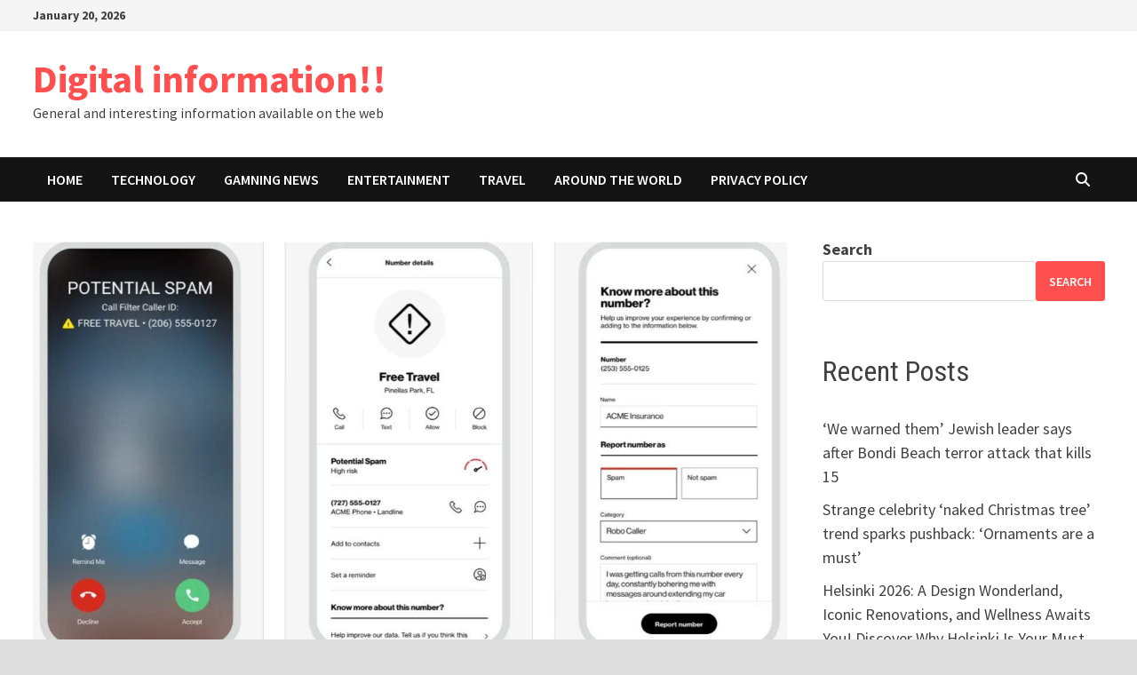

--- FILE ---
content_type: text/html; charset=UTF-8
request_url: https://digitalinformation.info/how-to-get-rid-of-robocalls-with-apps-and-data-removal-services/
body_size: 64693
content:
<!doctype html>
<html lang="en-US">
<head>
	<meta charset="UTF-8">
	<meta name="viewport" content="width=device-width, initial-scale=1">
	<link rel="profile" href="https://gmpg.org/xfn/11">

	<title>How to get rid of robocalls with apps and data removal services &#8211; Digital information!!</title>
<meta name='robots' content='max-image-preview:large' />

		<!-- Meta Tag Manager -->
		<meta name="title" content="Digital information!!" />
		<meta name="description" content="General and interesting information available on the web" />
		<meta name="keywords" content="news,digital,info,information,highlight,important,daliy,worldwide,internet" />
		<meta name="robots" content="index,follow" />
		<meta http-equiv="Content-Type" content="text/html; charset=utf-8" />
		<meta name="language" content="English" />
		<meta name="robots" content="noindex, nofollow" />
		<!-- / Meta Tag Manager -->
<link rel='dns-prefetch' href='//fonts.googleapis.com' />
<link rel='dns-prefetch' href='//www.googletagmanager.com' />
<link rel='dns-prefetch' href='//pagead2.googlesyndication.com' />
<link rel="alternate" type="application/rss+xml" title="Digital information!! &raquo; Feed" href="https://digitalinformation.info/feed/" />
<link rel="alternate" type="application/rss+xml" title="Digital information!! &raquo; Comments Feed" href="https://digitalinformation.info/comments/feed/" />
<link rel="alternate" type="application/rss+xml" title="Digital information!! &raquo; How to get rid of robocalls with apps and data removal services Comments Feed" href="https://digitalinformation.info/how-to-get-rid-of-robocalls-with-apps-and-data-removal-services/feed/" />
<link rel="alternate" title="oEmbed (JSON)" type="application/json+oembed" href="https://digitalinformation.info/wp-json/oembed/1.0/embed?url=https%3A%2F%2Fdigitalinformation.info%2Fhow-to-get-rid-of-robocalls-with-apps-and-data-removal-services%2F" />
<link rel="alternate" title="oEmbed (XML)" type="text/xml+oembed" href="https://digitalinformation.info/wp-json/oembed/1.0/embed?url=https%3A%2F%2Fdigitalinformation.info%2Fhow-to-get-rid-of-robocalls-with-apps-and-data-removal-services%2F&#038;format=xml" />
<style id='wp-img-auto-sizes-contain-inline-css' type='text/css'>
img:is([sizes=auto i],[sizes^="auto," i]){contain-intrinsic-size:3000px 1500px}
/*# sourceURL=wp-img-auto-sizes-contain-inline-css */
</style>
<style id='wp-emoji-styles-inline-css' type='text/css'>

	img.wp-smiley, img.emoji {
		display: inline !important;
		border: none !important;
		box-shadow: none !important;
		height: 1em !important;
		width: 1em !important;
		margin: 0 0.07em !important;
		vertical-align: -0.1em !important;
		background: none !important;
		padding: 0 !important;
	}
/*# sourceURL=wp-emoji-styles-inline-css */
</style>
<style id='wp-block-library-inline-css' type='text/css'>
:root{--wp-block-synced-color:#7a00df;--wp-block-synced-color--rgb:122,0,223;--wp-bound-block-color:var(--wp-block-synced-color);--wp-editor-canvas-background:#ddd;--wp-admin-theme-color:#007cba;--wp-admin-theme-color--rgb:0,124,186;--wp-admin-theme-color-darker-10:#006ba1;--wp-admin-theme-color-darker-10--rgb:0,107,160.5;--wp-admin-theme-color-darker-20:#005a87;--wp-admin-theme-color-darker-20--rgb:0,90,135;--wp-admin-border-width-focus:2px}@media (min-resolution:192dpi){:root{--wp-admin-border-width-focus:1.5px}}.wp-element-button{cursor:pointer}:root .has-very-light-gray-background-color{background-color:#eee}:root .has-very-dark-gray-background-color{background-color:#313131}:root .has-very-light-gray-color{color:#eee}:root .has-very-dark-gray-color{color:#313131}:root .has-vivid-green-cyan-to-vivid-cyan-blue-gradient-background{background:linear-gradient(135deg,#00d084,#0693e3)}:root .has-purple-crush-gradient-background{background:linear-gradient(135deg,#34e2e4,#4721fb 50%,#ab1dfe)}:root .has-hazy-dawn-gradient-background{background:linear-gradient(135deg,#faaca8,#dad0ec)}:root .has-subdued-olive-gradient-background{background:linear-gradient(135deg,#fafae1,#67a671)}:root .has-atomic-cream-gradient-background{background:linear-gradient(135deg,#fdd79a,#004a59)}:root .has-nightshade-gradient-background{background:linear-gradient(135deg,#330968,#31cdcf)}:root .has-midnight-gradient-background{background:linear-gradient(135deg,#020381,#2874fc)}:root{--wp--preset--font-size--normal:16px;--wp--preset--font-size--huge:42px}.has-regular-font-size{font-size:1em}.has-larger-font-size{font-size:2.625em}.has-normal-font-size{font-size:var(--wp--preset--font-size--normal)}.has-huge-font-size{font-size:var(--wp--preset--font-size--huge)}.has-text-align-center{text-align:center}.has-text-align-left{text-align:left}.has-text-align-right{text-align:right}.has-fit-text{white-space:nowrap!important}#end-resizable-editor-section{display:none}.aligncenter{clear:both}.items-justified-left{justify-content:flex-start}.items-justified-center{justify-content:center}.items-justified-right{justify-content:flex-end}.items-justified-space-between{justify-content:space-between}.screen-reader-text{border:0;clip-path:inset(50%);height:1px;margin:-1px;overflow:hidden;padding:0;position:absolute;width:1px;word-wrap:normal!important}.screen-reader-text:focus{background-color:#ddd;clip-path:none;color:#444;display:block;font-size:1em;height:auto;left:5px;line-height:normal;padding:15px 23px 14px;text-decoration:none;top:5px;width:auto;z-index:100000}html :where(.has-border-color){border-style:solid}html :where([style*=border-top-color]){border-top-style:solid}html :where([style*=border-right-color]){border-right-style:solid}html :where([style*=border-bottom-color]){border-bottom-style:solid}html :where([style*=border-left-color]){border-left-style:solid}html :where([style*=border-width]){border-style:solid}html :where([style*=border-top-width]){border-top-style:solid}html :where([style*=border-right-width]){border-right-style:solid}html :where([style*=border-bottom-width]){border-bottom-style:solid}html :where([style*=border-left-width]){border-left-style:solid}html :where(img[class*=wp-image-]){height:auto;max-width:100%}:where(figure){margin:0 0 1em}html :where(.is-position-sticky){--wp-admin--admin-bar--position-offset:var(--wp-admin--admin-bar--height,0px)}@media screen and (max-width:600px){html :where(.is-position-sticky){--wp-admin--admin-bar--position-offset:0px}}

/*# sourceURL=wp-block-library-inline-css */
</style><style id='wp-block-archives-inline-css' type='text/css'>
.wp-block-archives{box-sizing:border-box}.wp-block-archives-dropdown label{display:block}
/*# sourceURL=https://digitalinformation.info/wp-includes/blocks/archives/style.min.css */
</style>
<style id='wp-block-categories-inline-css' type='text/css'>
.wp-block-categories{box-sizing:border-box}.wp-block-categories.alignleft{margin-right:2em}.wp-block-categories.alignright{margin-left:2em}.wp-block-categories.wp-block-categories-dropdown.aligncenter{text-align:center}.wp-block-categories .wp-block-categories__label{display:block;width:100%}
/*# sourceURL=https://digitalinformation.info/wp-includes/blocks/categories/style.min.css */
</style>
<style id='wp-block-heading-inline-css' type='text/css'>
h1:where(.wp-block-heading).has-background,h2:where(.wp-block-heading).has-background,h3:where(.wp-block-heading).has-background,h4:where(.wp-block-heading).has-background,h5:where(.wp-block-heading).has-background,h6:where(.wp-block-heading).has-background{padding:1.25em 2.375em}h1.has-text-align-left[style*=writing-mode]:where([style*=vertical-lr]),h1.has-text-align-right[style*=writing-mode]:where([style*=vertical-rl]),h2.has-text-align-left[style*=writing-mode]:where([style*=vertical-lr]),h2.has-text-align-right[style*=writing-mode]:where([style*=vertical-rl]),h3.has-text-align-left[style*=writing-mode]:where([style*=vertical-lr]),h3.has-text-align-right[style*=writing-mode]:where([style*=vertical-rl]),h4.has-text-align-left[style*=writing-mode]:where([style*=vertical-lr]),h4.has-text-align-right[style*=writing-mode]:where([style*=vertical-rl]),h5.has-text-align-left[style*=writing-mode]:where([style*=vertical-lr]),h5.has-text-align-right[style*=writing-mode]:where([style*=vertical-rl]),h6.has-text-align-left[style*=writing-mode]:where([style*=vertical-lr]),h6.has-text-align-right[style*=writing-mode]:where([style*=vertical-rl]){rotate:180deg}
/*# sourceURL=https://digitalinformation.info/wp-includes/blocks/heading/style.min.css */
</style>
<style id='wp-block-latest-comments-inline-css' type='text/css'>
ol.wp-block-latest-comments{box-sizing:border-box;margin-left:0}:where(.wp-block-latest-comments:not([style*=line-height] .wp-block-latest-comments__comment)){line-height:1.1}:where(.wp-block-latest-comments:not([style*=line-height] .wp-block-latest-comments__comment-excerpt p)){line-height:1.8}.has-dates :where(.wp-block-latest-comments:not([style*=line-height])),.has-excerpts :where(.wp-block-latest-comments:not([style*=line-height])){line-height:1.5}.wp-block-latest-comments .wp-block-latest-comments{padding-left:0}.wp-block-latest-comments__comment{list-style:none;margin-bottom:1em}.has-avatars .wp-block-latest-comments__comment{list-style:none;min-height:2.25em}.has-avatars .wp-block-latest-comments__comment .wp-block-latest-comments__comment-excerpt,.has-avatars .wp-block-latest-comments__comment .wp-block-latest-comments__comment-meta{margin-left:3.25em}.wp-block-latest-comments__comment-excerpt p{font-size:.875em;margin:.36em 0 1.4em}.wp-block-latest-comments__comment-date{display:block;font-size:.75em}.wp-block-latest-comments .avatar,.wp-block-latest-comments__comment-avatar{border-radius:1.5em;display:block;float:left;height:2.5em;margin-right:.75em;width:2.5em}.wp-block-latest-comments[class*=-font-size] a,.wp-block-latest-comments[style*=font-size] a{font-size:inherit}
/*# sourceURL=https://digitalinformation.info/wp-includes/blocks/latest-comments/style.min.css */
</style>
<style id='wp-block-latest-posts-inline-css' type='text/css'>
.wp-block-latest-posts{box-sizing:border-box}.wp-block-latest-posts.alignleft{margin-right:2em}.wp-block-latest-posts.alignright{margin-left:2em}.wp-block-latest-posts.wp-block-latest-posts__list{list-style:none}.wp-block-latest-posts.wp-block-latest-posts__list li{clear:both;overflow-wrap:break-word}.wp-block-latest-posts.is-grid{display:flex;flex-wrap:wrap}.wp-block-latest-posts.is-grid li{margin:0 1.25em 1.25em 0;width:100%}@media (min-width:600px){.wp-block-latest-posts.columns-2 li{width:calc(50% - .625em)}.wp-block-latest-posts.columns-2 li:nth-child(2n){margin-right:0}.wp-block-latest-posts.columns-3 li{width:calc(33.33333% - .83333em)}.wp-block-latest-posts.columns-3 li:nth-child(3n){margin-right:0}.wp-block-latest-posts.columns-4 li{width:calc(25% - .9375em)}.wp-block-latest-posts.columns-4 li:nth-child(4n){margin-right:0}.wp-block-latest-posts.columns-5 li{width:calc(20% - 1em)}.wp-block-latest-posts.columns-5 li:nth-child(5n){margin-right:0}.wp-block-latest-posts.columns-6 li{width:calc(16.66667% - 1.04167em)}.wp-block-latest-posts.columns-6 li:nth-child(6n){margin-right:0}}:root :where(.wp-block-latest-posts.is-grid){padding:0}:root :where(.wp-block-latest-posts.wp-block-latest-posts__list){padding-left:0}.wp-block-latest-posts__post-author,.wp-block-latest-posts__post-date{display:block;font-size:.8125em}.wp-block-latest-posts__post-excerpt,.wp-block-latest-posts__post-full-content{margin-bottom:1em;margin-top:.5em}.wp-block-latest-posts__featured-image a{display:inline-block}.wp-block-latest-posts__featured-image img{height:auto;max-width:100%;width:auto}.wp-block-latest-posts__featured-image.alignleft{float:left;margin-right:1em}.wp-block-latest-posts__featured-image.alignright{float:right;margin-left:1em}.wp-block-latest-posts__featured-image.aligncenter{margin-bottom:1em;text-align:center}
/*# sourceURL=https://digitalinformation.info/wp-includes/blocks/latest-posts/style.min.css */
</style>
<style id='wp-block-search-inline-css' type='text/css'>
.wp-block-search__button{margin-left:10px;word-break:normal}.wp-block-search__button.has-icon{line-height:0}.wp-block-search__button svg{height:1.25em;min-height:24px;min-width:24px;width:1.25em;fill:currentColor;vertical-align:text-bottom}:where(.wp-block-search__button){border:1px solid #ccc;padding:6px 10px}.wp-block-search__inside-wrapper{display:flex;flex:auto;flex-wrap:nowrap;max-width:100%}.wp-block-search__label{width:100%}.wp-block-search.wp-block-search__button-only .wp-block-search__button{box-sizing:border-box;display:flex;flex-shrink:0;justify-content:center;margin-left:0;max-width:100%}.wp-block-search.wp-block-search__button-only .wp-block-search__inside-wrapper{min-width:0!important;transition-property:width}.wp-block-search.wp-block-search__button-only .wp-block-search__input{flex-basis:100%;transition-duration:.3s}.wp-block-search.wp-block-search__button-only.wp-block-search__searchfield-hidden,.wp-block-search.wp-block-search__button-only.wp-block-search__searchfield-hidden .wp-block-search__inside-wrapper{overflow:hidden}.wp-block-search.wp-block-search__button-only.wp-block-search__searchfield-hidden .wp-block-search__input{border-left-width:0!important;border-right-width:0!important;flex-basis:0;flex-grow:0;margin:0;min-width:0!important;padding-left:0!important;padding-right:0!important;width:0!important}:where(.wp-block-search__input){appearance:none;border:1px solid #949494;flex-grow:1;font-family:inherit;font-size:inherit;font-style:inherit;font-weight:inherit;letter-spacing:inherit;line-height:inherit;margin-left:0;margin-right:0;min-width:3rem;padding:8px;text-decoration:unset!important;text-transform:inherit}:where(.wp-block-search__button-inside .wp-block-search__inside-wrapper){background-color:#fff;border:1px solid #949494;box-sizing:border-box;padding:4px}:where(.wp-block-search__button-inside .wp-block-search__inside-wrapper) .wp-block-search__input{border:none;border-radius:0;padding:0 4px}:where(.wp-block-search__button-inside .wp-block-search__inside-wrapper) .wp-block-search__input:focus{outline:none}:where(.wp-block-search__button-inside .wp-block-search__inside-wrapper) :where(.wp-block-search__button){padding:4px 8px}.wp-block-search.aligncenter .wp-block-search__inside-wrapper{margin:auto}.wp-block[data-align=right] .wp-block-search.wp-block-search__button-only .wp-block-search__inside-wrapper{float:right}
/*# sourceURL=https://digitalinformation.info/wp-includes/blocks/search/style.min.css */
</style>
<style id='wp-block-search-theme-inline-css' type='text/css'>
.wp-block-search .wp-block-search__label{font-weight:700}.wp-block-search__button{border:1px solid #ccc;padding:.375em .625em}
/*# sourceURL=https://digitalinformation.info/wp-includes/blocks/search/theme.min.css */
</style>
<style id='wp-block-group-inline-css' type='text/css'>
.wp-block-group{box-sizing:border-box}:where(.wp-block-group.wp-block-group-is-layout-constrained){position:relative}
/*# sourceURL=https://digitalinformation.info/wp-includes/blocks/group/style.min.css */
</style>
<style id='wp-block-group-theme-inline-css' type='text/css'>
:where(.wp-block-group.has-background){padding:1.25em 2.375em}
/*# sourceURL=https://digitalinformation.info/wp-includes/blocks/group/theme.min.css */
</style>
<style id='global-styles-inline-css' type='text/css'>
:root{--wp--preset--aspect-ratio--square: 1;--wp--preset--aspect-ratio--4-3: 4/3;--wp--preset--aspect-ratio--3-4: 3/4;--wp--preset--aspect-ratio--3-2: 3/2;--wp--preset--aspect-ratio--2-3: 2/3;--wp--preset--aspect-ratio--16-9: 16/9;--wp--preset--aspect-ratio--9-16: 9/16;--wp--preset--color--black: #000000;--wp--preset--color--cyan-bluish-gray: #abb8c3;--wp--preset--color--white: #ffffff;--wp--preset--color--pale-pink: #f78da7;--wp--preset--color--vivid-red: #cf2e2e;--wp--preset--color--luminous-vivid-orange: #ff6900;--wp--preset--color--luminous-vivid-amber: #fcb900;--wp--preset--color--light-green-cyan: #7bdcb5;--wp--preset--color--vivid-green-cyan: #00d084;--wp--preset--color--pale-cyan-blue: #8ed1fc;--wp--preset--color--vivid-cyan-blue: #0693e3;--wp--preset--color--vivid-purple: #9b51e0;--wp--preset--gradient--vivid-cyan-blue-to-vivid-purple: linear-gradient(135deg,rgb(6,147,227) 0%,rgb(155,81,224) 100%);--wp--preset--gradient--light-green-cyan-to-vivid-green-cyan: linear-gradient(135deg,rgb(122,220,180) 0%,rgb(0,208,130) 100%);--wp--preset--gradient--luminous-vivid-amber-to-luminous-vivid-orange: linear-gradient(135deg,rgb(252,185,0) 0%,rgb(255,105,0) 100%);--wp--preset--gradient--luminous-vivid-orange-to-vivid-red: linear-gradient(135deg,rgb(255,105,0) 0%,rgb(207,46,46) 100%);--wp--preset--gradient--very-light-gray-to-cyan-bluish-gray: linear-gradient(135deg,rgb(238,238,238) 0%,rgb(169,184,195) 100%);--wp--preset--gradient--cool-to-warm-spectrum: linear-gradient(135deg,rgb(74,234,220) 0%,rgb(151,120,209) 20%,rgb(207,42,186) 40%,rgb(238,44,130) 60%,rgb(251,105,98) 80%,rgb(254,248,76) 100%);--wp--preset--gradient--blush-light-purple: linear-gradient(135deg,rgb(255,206,236) 0%,rgb(152,150,240) 100%);--wp--preset--gradient--blush-bordeaux: linear-gradient(135deg,rgb(254,205,165) 0%,rgb(254,45,45) 50%,rgb(107,0,62) 100%);--wp--preset--gradient--luminous-dusk: linear-gradient(135deg,rgb(255,203,112) 0%,rgb(199,81,192) 50%,rgb(65,88,208) 100%);--wp--preset--gradient--pale-ocean: linear-gradient(135deg,rgb(255,245,203) 0%,rgb(182,227,212) 50%,rgb(51,167,181) 100%);--wp--preset--gradient--electric-grass: linear-gradient(135deg,rgb(202,248,128) 0%,rgb(113,206,126) 100%);--wp--preset--gradient--midnight: linear-gradient(135deg,rgb(2,3,129) 0%,rgb(40,116,252) 100%);--wp--preset--font-size--small: 13px;--wp--preset--font-size--medium: 20px;--wp--preset--font-size--large: 36px;--wp--preset--font-size--x-large: 42px;--wp--preset--spacing--20: 0.44rem;--wp--preset--spacing--30: 0.67rem;--wp--preset--spacing--40: 1rem;--wp--preset--spacing--50: 1.5rem;--wp--preset--spacing--60: 2.25rem;--wp--preset--spacing--70: 3.38rem;--wp--preset--spacing--80: 5.06rem;--wp--preset--shadow--natural: 6px 6px 9px rgba(0, 0, 0, 0.2);--wp--preset--shadow--deep: 12px 12px 50px rgba(0, 0, 0, 0.4);--wp--preset--shadow--sharp: 6px 6px 0px rgba(0, 0, 0, 0.2);--wp--preset--shadow--outlined: 6px 6px 0px -3px rgb(255, 255, 255), 6px 6px rgb(0, 0, 0);--wp--preset--shadow--crisp: 6px 6px 0px rgb(0, 0, 0);}:where(.is-layout-flex){gap: 0.5em;}:where(.is-layout-grid){gap: 0.5em;}body .is-layout-flex{display: flex;}.is-layout-flex{flex-wrap: wrap;align-items: center;}.is-layout-flex > :is(*, div){margin: 0;}body .is-layout-grid{display: grid;}.is-layout-grid > :is(*, div){margin: 0;}:where(.wp-block-columns.is-layout-flex){gap: 2em;}:where(.wp-block-columns.is-layout-grid){gap: 2em;}:where(.wp-block-post-template.is-layout-flex){gap: 1.25em;}:where(.wp-block-post-template.is-layout-grid){gap: 1.25em;}.has-black-color{color: var(--wp--preset--color--black) !important;}.has-cyan-bluish-gray-color{color: var(--wp--preset--color--cyan-bluish-gray) !important;}.has-white-color{color: var(--wp--preset--color--white) !important;}.has-pale-pink-color{color: var(--wp--preset--color--pale-pink) !important;}.has-vivid-red-color{color: var(--wp--preset--color--vivid-red) !important;}.has-luminous-vivid-orange-color{color: var(--wp--preset--color--luminous-vivid-orange) !important;}.has-luminous-vivid-amber-color{color: var(--wp--preset--color--luminous-vivid-amber) !important;}.has-light-green-cyan-color{color: var(--wp--preset--color--light-green-cyan) !important;}.has-vivid-green-cyan-color{color: var(--wp--preset--color--vivid-green-cyan) !important;}.has-pale-cyan-blue-color{color: var(--wp--preset--color--pale-cyan-blue) !important;}.has-vivid-cyan-blue-color{color: var(--wp--preset--color--vivid-cyan-blue) !important;}.has-vivid-purple-color{color: var(--wp--preset--color--vivid-purple) !important;}.has-black-background-color{background-color: var(--wp--preset--color--black) !important;}.has-cyan-bluish-gray-background-color{background-color: var(--wp--preset--color--cyan-bluish-gray) !important;}.has-white-background-color{background-color: var(--wp--preset--color--white) !important;}.has-pale-pink-background-color{background-color: var(--wp--preset--color--pale-pink) !important;}.has-vivid-red-background-color{background-color: var(--wp--preset--color--vivid-red) !important;}.has-luminous-vivid-orange-background-color{background-color: var(--wp--preset--color--luminous-vivid-orange) !important;}.has-luminous-vivid-amber-background-color{background-color: var(--wp--preset--color--luminous-vivid-amber) !important;}.has-light-green-cyan-background-color{background-color: var(--wp--preset--color--light-green-cyan) !important;}.has-vivid-green-cyan-background-color{background-color: var(--wp--preset--color--vivid-green-cyan) !important;}.has-pale-cyan-blue-background-color{background-color: var(--wp--preset--color--pale-cyan-blue) !important;}.has-vivid-cyan-blue-background-color{background-color: var(--wp--preset--color--vivid-cyan-blue) !important;}.has-vivid-purple-background-color{background-color: var(--wp--preset--color--vivid-purple) !important;}.has-black-border-color{border-color: var(--wp--preset--color--black) !important;}.has-cyan-bluish-gray-border-color{border-color: var(--wp--preset--color--cyan-bluish-gray) !important;}.has-white-border-color{border-color: var(--wp--preset--color--white) !important;}.has-pale-pink-border-color{border-color: var(--wp--preset--color--pale-pink) !important;}.has-vivid-red-border-color{border-color: var(--wp--preset--color--vivid-red) !important;}.has-luminous-vivid-orange-border-color{border-color: var(--wp--preset--color--luminous-vivid-orange) !important;}.has-luminous-vivid-amber-border-color{border-color: var(--wp--preset--color--luminous-vivid-amber) !important;}.has-light-green-cyan-border-color{border-color: var(--wp--preset--color--light-green-cyan) !important;}.has-vivid-green-cyan-border-color{border-color: var(--wp--preset--color--vivid-green-cyan) !important;}.has-pale-cyan-blue-border-color{border-color: var(--wp--preset--color--pale-cyan-blue) !important;}.has-vivid-cyan-blue-border-color{border-color: var(--wp--preset--color--vivid-cyan-blue) !important;}.has-vivid-purple-border-color{border-color: var(--wp--preset--color--vivid-purple) !important;}.has-vivid-cyan-blue-to-vivid-purple-gradient-background{background: var(--wp--preset--gradient--vivid-cyan-blue-to-vivid-purple) !important;}.has-light-green-cyan-to-vivid-green-cyan-gradient-background{background: var(--wp--preset--gradient--light-green-cyan-to-vivid-green-cyan) !important;}.has-luminous-vivid-amber-to-luminous-vivid-orange-gradient-background{background: var(--wp--preset--gradient--luminous-vivid-amber-to-luminous-vivid-orange) !important;}.has-luminous-vivid-orange-to-vivid-red-gradient-background{background: var(--wp--preset--gradient--luminous-vivid-orange-to-vivid-red) !important;}.has-very-light-gray-to-cyan-bluish-gray-gradient-background{background: var(--wp--preset--gradient--very-light-gray-to-cyan-bluish-gray) !important;}.has-cool-to-warm-spectrum-gradient-background{background: var(--wp--preset--gradient--cool-to-warm-spectrum) !important;}.has-blush-light-purple-gradient-background{background: var(--wp--preset--gradient--blush-light-purple) !important;}.has-blush-bordeaux-gradient-background{background: var(--wp--preset--gradient--blush-bordeaux) !important;}.has-luminous-dusk-gradient-background{background: var(--wp--preset--gradient--luminous-dusk) !important;}.has-pale-ocean-gradient-background{background: var(--wp--preset--gradient--pale-ocean) !important;}.has-electric-grass-gradient-background{background: var(--wp--preset--gradient--electric-grass) !important;}.has-midnight-gradient-background{background: var(--wp--preset--gradient--midnight) !important;}.has-small-font-size{font-size: var(--wp--preset--font-size--small) !important;}.has-medium-font-size{font-size: var(--wp--preset--font-size--medium) !important;}.has-large-font-size{font-size: var(--wp--preset--font-size--large) !important;}.has-x-large-font-size{font-size: var(--wp--preset--font-size--x-large) !important;}
/*# sourceURL=global-styles-inline-css */
</style>

<style id='classic-theme-styles-inline-css' type='text/css'>
/*! This file is auto-generated */
.wp-block-button__link{color:#fff;background-color:#32373c;border-radius:9999px;box-shadow:none;text-decoration:none;padding:calc(.667em + 2px) calc(1.333em + 2px);font-size:1.125em}.wp-block-file__button{background:#32373c;color:#fff;text-decoration:none}
/*# sourceURL=/wp-includes/css/classic-themes.min.css */
</style>
<link rel='stylesheet' id='stssm-css' href='https://digitalinformation.info/wp-content/plugins/share-social-media/assets/css/stssm.min.css?ver=1.7.3' type='text/css' media='all' />
<link rel='stylesheet' id='font-awesome-css' href='https://digitalinformation.info/wp-content/themes/bam/assets/fonts/css/all.min.css?ver=6.7.2' type='text/css' media='all' />
<link rel='stylesheet' id='bam-style-css' href='https://digitalinformation.info/wp-content/themes/bam/style.css?ver=1.3.5' type='text/css' media='all' />
<link rel='stylesheet' id='bam-google-fonts-css' href='https://fonts.googleapis.com/css?family=Source+Sans+Pro%3A100%2C200%2C300%2C400%2C500%2C600%2C700%2C800%2C900%2C100i%2C200i%2C300i%2C400i%2C500i%2C600i%2C700i%2C800i%2C900i|Roboto+Condensed%3A100%2C200%2C300%2C400%2C500%2C600%2C700%2C800%2C900%2C100i%2C200i%2C300i%2C400i%2C500i%2C600i%2C700i%2C800i%2C900i%26subset%3Dlatin' type='text/css' media='all' />
<link rel="https://api.w.org/" href="https://digitalinformation.info/wp-json/" /><link rel="alternate" title="JSON" type="application/json" href="https://digitalinformation.info/wp-json/wp/v2/posts/24983" /><link rel="EditURI" type="application/rsd+xml" title="RSD" href="https://digitalinformation.info/xmlrpc.php?rsd" />
<meta name="generator" content="WordPress 6.9" />
<link rel="canonical" href="https://digitalinformation.info/how-to-get-rid-of-robocalls-with-apps-and-data-removal-services/" />
<link rel='shortlink' href='https://digitalinformation.info/?p=24983' />
<style type="text/css">
.feedzy-rss-link-icon:after {
	content: url("https://digitalinformation.info/wp-content/plugins/feedzy-rss-feeds/img/external-link.png");
	margin-left: 3px;
}
</style>
		<meta name="generator" content="Site Kit by Google 1.167.0" /><script async src="https://pagead2.googlesyndication.com/pagead/js/adsbygoogle.js?client=ca-pub-6922783166856756"
     crossorigin="anonymous"></script><link rel="pingback" href="https://digitalinformation.info/xmlrpc.php">
<!-- Google AdSense meta tags added by Site Kit -->
<meta name="google-adsense-platform-account" content="ca-host-pub-2644536267352236">
<meta name="google-adsense-platform-domain" content="sitekit.withgoogle.com">
<!-- End Google AdSense meta tags added by Site Kit -->

<!-- Google AdSense snippet added by Site Kit -->
<script type="text/javascript" async="async" src="https://pagead2.googlesyndication.com/pagead/js/adsbygoogle.js?client=ca-pub-6922783166856756&amp;host=ca-host-pub-2644536267352236" crossorigin="anonymous"></script>

<!-- End Google AdSense snippet added by Site Kit -->

		<style type="text/css" id="theme-custom-css">
			/* Color CSS */
                    .page-content a:hover,
                    .entry-content a:hover {
                        color: #00aeef;
                    }
                
                    body.boxed-layout.custom-background,
                    body.boxed-layout {
                        background-color: #dddddd;
                    }
                
                    body.boxed-layout.custom-background.separate-containers,
                    body.boxed-layout.separate-containers {
                        background-color: #dddddd;
                    }
                
                    body.wide-layout.custom-background.separate-containers,
                    body.wide-layout.separate-containers {
                        background-color: #eeeeee;
                    }		</style>

	</head>

<body class="wp-singular post-template-default single single-post postid-24983 single-format-standard wp-embed-responsive wp-theme-bam boxed-layout right-sidebar one-container">



<div id="page" class="site">
	<a class="skip-link screen-reader-text" href="#content">Skip to content</a>

	
<div id="topbar" class="bam-topbar clearfix">

    <div class="container">

                    <span class="bam-date">January 20, 2026</span>
        
        
        
    </div>

</div>
	


<header id="masthead" class="site-header default-style">

    
    

<div id="site-header-inner" class="clearfix container left-logo">

    <div class="site-branding">
    <div class="site-branding-inner">

        
        <div class="site-branding-text">
                            <p class="site-title"><a href="https://digitalinformation.info/" rel="home">Digital information!!</a></p>
                                <p class="site-description">General and interesting information available on the web</p>
                    </div><!-- .site-branding-text -->

    </div><!-- .site-branding-inner -->
</div><!-- .site-branding -->
        
</div><!-- #site-header-inner -->



<nav id="site-navigation" class="main-navigation">

    <div id="site-navigation-inner" class="container align-left show-search">
        
        <div class="menu-home-container"><ul id="primary-menu" class="menu"><li id="menu-item-1216" class="menu-item menu-item-type-custom menu-item-object-custom menu-item-home menu-item-1216"><a href="https://digitalinformation.info">Home</a></li>
<li id="menu-item-301" class="menu-item menu-item-type-taxonomy menu-item-object-category current-post-ancestor current-menu-parent current-post-parent menu-item-301"><a href="https://digitalinformation.info/category/technology/">Technology</a></li>
<li id="menu-item-252" class="menu-item menu-item-type-taxonomy menu-item-object-category menu-item-252"><a href="https://digitalinformation.info/category/gamning-news/">Gamning News</a></li>
<li id="menu-item-298" class="menu-item menu-item-type-taxonomy menu-item-object-category menu-item-298"><a href="https://digitalinformation.info/category/entertainment/">Entertainment</a></li>
<li id="menu-item-374" class="menu-item menu-item-type-taxonomy menu-item-object-category menu-item-374"><a href="https://digitalinformation.info/category/travel/">Travel</a></li>
<li id="menu-item-299" class="menu-item menu-item-type-taxonomy menu-item-object-category menu-item-299"><a href="https://digitalinformation.info/category/around-the-world/">Around the world</a></li>
<li id="menu-item-468" class="menu-item menu-item-type-post_type menu-item-object-page menu-item-privacy-policy menu-item-468"><a rel="privacy-policy" href="https://digitalinformation.info/privacy-policy/">Privacy Policy</a></li>
</ul></div><div class="bam-search-button-icon">
    <i class="fas fa-search" aria-hidden="true"></i>
</div>
<div class="bam-search-box-container">
    <div class="bam-search-box">
        <form role="search" method="get" class="search-form" action="https://digitalinformation.info/">
				<label>
					<span class="screen-reader-text">Search for:</span>
					<input type="search" class="search-field" placeholder="Search &hellip;" value="" name="s" />
				</label>
				<input type="submit" class="search-submit" value="Search" />
			</form>    </div><!-- th-search-box -->
</div><!-- .th-search-box-container -->

        <button class="menu-toggle" aria-controls="primary-menu" aria-expanded="false" data-toggle-target=".mobile-navigation"><i class="fas fa-bars"></i>Menu</button>
        
    </div><!-- .container -->
    
</nav><!-- #site-navigation -->
<div class="mobile-dropdown">
    <nav class="mobile-navigation">
        <div class="menu-home-container"><ul id="primary-menu-mobile" class="menu"><li class="menu-item menu-item-type-custom menu-item-object-custom menu-item-home menu-item-1216"><a href="https://digitalinformation.info">Home</a></li>
<li class="menu-item menu-item-type-taxonomy menu-item-object-category current-post-ancestor current-menu-parent current-post-parent menu-item-301"><a href="https://digitalinformation.info/category/technology/">Technology</a></li>
<li class="menu-item menu-item-type-taxonomy menu-item-object-category menu-item-252"><a href="https://digitalinformation.info/category/gamning-news/">Gamning News</a></li>
<li class="menu-item menu-item-type-taxonomy menu-item-object-category menu-item-298"><a href="https://digitalinformation.info/category/entertainment/">Entertainment</a></li>
<li class="menu-item menu-item-type-taxonomy menu-item-object-category menu-item-374"><a href="https://digitalinformation.info/category/travel/">Travel</a></li>
<li class="menu-item menu-item-type-taxonomy menu-item-object-category menu-item-299"><a href="https://digitalinformation.info/category/around-the-world/">Around the world</a></li>
<li class="menu-item menu-item-type-post_type menu-item-object-page menu-item-privacy-policy menu-item-468"><a rel="privacy-policy" href="https://digitalinformation.info/privacy-policy/">Privacy Policy</a></li>
</ul></div>    </nav>
</div>

    
         
</header><!-- #masthead -->


	
	<div id="content" class="site-content">
		<div class="container">

	
	<div id="primary" class="content-area">

		
		<main id="main" class="site-main">

			
			
<article id="post-24983" class="bam-single-post post-24983 post type-post status-publish format-standard has-post-thumbnail hentry category-technology">

					<div class="post-thumbnail">
					<img width="1280" height="720" src="https://digitalinformation.info/wp-content/uploads/2023/07/14-How-to-get-rid-of-robocalls-with-apps-and-data-removal-services-SPAM-CALL-PayZuT.jpeg" class="attachment-bam-large size-bam-large wp-post-image" alt="" decoding="async" fetchpriority="high" srcset="https://digitalinformation.info/wp-content/uploads/2023/07/14-How-to-get-rid-of-robocalls-with-apps-and-data-removal-services-SPAM-CALL-PayZuT.jpeg 1280w, https://digitalinformation.info/wp-content/uploads/2023/07/14-How-to-get-rid-of-robocalls-with-apps-and-data-removal-services-SPAM-CALL-PayZuT-300x169.jpeg 300w, https://digitalinformation.info/wp-content/uploads/2023/07/14-How-to-get-rid-of-robocalls-with-apps-and-data-removal-services-SPAM-CALL-PayZuT-1024x576.jpeg 1024w, https://digitalinformation.info/wp-content/uploads/2023/07/14-How-to-get-rid-of-robocalls-with-apps-and-data-removal-services-SPAM-CALL-PayZuT-768x432.jpeg 768w" sizes="(max-width: 1280px) 100vw, 1280px" />				</div><!-- .post-thumbnail -->
			
		
	<div class="category-list">
		<span class="cat-links"><a href="https://digitalinformation.info/category/technology/" rel="category tag">Technology</a></span>	</div><!-- .category-list -->

	<header class="entry-header">
		<h1 class="entry-title">How to get rid of robocalls with apps and data removal services</h1>			<div class="entry-meta">
				<span class="byline"> <img class="author-photo" alt="DigitalNews" src="https://secure.gravatar.com/avatar/8d4496bc4725bc4957c37f36134cf364f12a341360aa576cd192eed63d6ca8f8?s=96&#038;d=wavatar&#038;r=g" />by <span class="author vcard"><a class="url fn n" href="https://digitalinformation.info/author/admin/">DigitalNews</a></span></span><span class="posted-on"><i class="far fa-clock"></i><a href="https://digitalinformation.info/how-to-get-rid-of-robocalls-with-apps-and-data-removal-services/" rel="bookmark"><time class="entry-date published updated" datetime="2023-07-10T12:22:56+00:00">July 10, 2023</time></a></span>			</div><!-- .entry-meta -->
			</header><!-- .entry-header -->

	
	
	
	<div class="entry-content">
		<p>Kurt &#8220;Cyberguy&#8221; Knutsson highlights various websites and apps that help block robocalls to ensure you keep your information private and secure.Kurt &#8220;Cyberguy&#8221; Knutsson highlights various websites and apps that help block robocalls to ensure you keep your information private and secure.<a href="https://www.foxnews.com/tech/how-get-rid-robocalls-apps-data-removal-services" target="_blank" class="feedzy-rss-link-icon" rel="noopener">Read More</a>d07716c7-c28a-5312-bd89-c82df9cf6ed4, fox-news/tech/technologies/smartphones, fox-news/tech, fox-news/tech/topics/privacy, fnc, fox-news/tech, article, Fox News, Kurt Knutsson, CyberGuy ReportFOX News : Tech</p><div class="stssm-after-content"><ul class="stssm-social-icons stssm-content-social-icons"><li class="ssm-facebook"><i tabindex="0" role="button" class="ssm-fab ssm-fa-facebook-f" aria-label="Click to share on Facebook" title="Click to share on Facebook"></i></li><li class="ssm-linkedin"><i tabindex="0" role="button" class="ssm-fab ssm-fa-linkedin" aria-label="Click to share on LinkedIn" title="Click to share on LinkedIn"></i></li><li class="ssm-xtwitter"><i tabindex="0" role="button" class="ssm-fab ssm-fa-x-twitter" aria-label="Click to share on X" title="Click to share on X"></i></li><li class="ssm-bluesky"><i tabindex="0" role="button" class="ssm-fab ssm-fa-bluesky" aria-label="Click to share on Bluesky" title="Click to share on Bluesky"></i></li><li class="ssm-mastodon"><i tabindex="0" role="button" class="ssm-fab ssm-fa-mastodon" aria-label="Click to share on Mastodon" title="Click to share on Mastodon"></i></li><li class="ssm-tumblr"><i tabindex="0" role="button" class="ssm-fab ssm-fa-tumblr" aria-label="Click to share on Tumblr" title="Click to share on Tumblr"></i></li><li class="ssm-reddit"><i tabindex="0" role="button" class="ssm-fab ssm-fa-reddit" aria-label="Click to share on Reddit" title="Click to share on Reddit"></i></li><li class="ssm-threads"><i tabindex="0" role="button" class="ssm-fab ssm-fa-threads" aria-label="Click to share on Threads" title="Click to share on Threads"></i></li><li class="ssm-pinterest"><i tabindex="0" role="button" class="ssm-fab ssm-fa-pinterest" aria-label="Click to share on Pinterest" title="Click to share on Pinterest"></i></li><li class="ssm-blogger"><i tabindex="0" role="button" class="ssm-fab ssm-fa-blogger" aria-label="Click to share on Blogger" title="Click to share on Blogger"></i></li><li class="ssm-evernote"><i tabindex="0" role="button" class="ssm-fab ssm-fa-evernote" aria-label="Click to share on Evernote" title="Click to share on Evernote"></i></li><li class="ssm-wordpress"><i tabindex="0" role="button" class="ssm-fab ssm-fa-wordpress-simple" aria-label="Click to share on WordPress.com" title="Click to share on WordPress.com"></i></li><li class="ssm-telegram"><i tabindex="0" role="button" class="ssm-fab ssm-fa-telegram" aria-label="Click to share on Telegram" title="Click to share on Telegram"></i></li><li class="ssm-whatsapp"><i tabindex="0" role="button" class="ssm-fab ssm-fa-whatsapp" aria-label="Click to share on Whatsapp" title="Click to share on Whatsapp"></i></li><li class="ssm-envelope"><i tabindex="0" role="button" class="ssm-fas ssm-fa-envelope" aria-label="Click to share via Email" title="Click to share via Email"></i></li></ul></div>	</div><!-- .entry-content -->

	
	<footer class="entry-footer">
			</footer><!-- .entry-footer -->

	
</article><!-- #post-24983 -->
	<nav class="navigation post-navigation" aria-label="Posts">
		<h2 class="screen-reader-text">Post navigation</h2>
		<div class="nav-links"><div class="nav-previous"><a href="https://digitalinformation.info/los-cabos-authorities-take-action-to-ensure-tourist-transport-safety/" rel="prev"><span class="meta-nav" aria-hidden="true">Previous Post</span> <span class="screen-reader-text">Previous post:</span> <br/><span class="post-title">Los Cabos authorities take action to ensure tourist transport safety</span></a></div><div class="nav-next"><a href="https://digitalinformation.info/black-panther-game-announced-by-ea/" rel="next"><span class="meta-nav" aria-hidden="true">Next Post</span> <span class="screen-reader-text">Next post:</span> <br/><span class="post-title">Black Panther Game Announced By EA</span></a></div></div>
	</nav><div class="bam-authorbox clearfix">

    <div class="bam-author-img">
        <img alt='' src='https://secure.gravatar.com/avatar/8d4496bc4725bc4957c37f36134cf364f12a341360aa576cd192eed63d6ca8f8?s=100&#038;d=wavatar&#038;r=g' srcset='https://secure.gravatar.com/avatar/8d4496bc4725bc4957c37f36134cf364f12a341360aa576cd192eed63d6ca8f8?s=200&#038;d=wavatar&#038;r=g 2x' class='avatar avatar-100 photo' height='100' width='100' decoding='async'/>    </div>

    <div class="bam-author-content">
        <h4 class="author-name">DigitalNews</h4>
        <p class="author-description"></p>
        <a class="author-posts-link" href="https://digitalinformation.info/author/admin/" title="DigitalNews">
            View all posts by DigitalNews &rarr;        </a>
    </div>

</div>


<div class="bam-related-posts clearfix">

    <h3 class="related-section-title">You might also like</h3>

    <div class="related-posts-wrap">
                    <div class="related-post">
                <div class="related-post-thumbnail">
                    <a href="https://digitalinformation.info/new-breed-of-military-ai-robo-dogs-could-be-the-marines-secret-weapon/">
                        <img width="445" height="265" src="https://digitalinformation.info/wp-content/uploads/2023/10/1-GOAT-without-gear-uqm7yF-445x265.jpeg" class="attachment-bam-thumb size-bam-thumb wp-post-image" alt="" decoding="async" srcset="https://digitalinformation.info/wp-content/uploads/2023/10/1-GOAT-without-gear-uqm7yF-445x265.jpeg 445w, https://digitalinformation.info/wp-content/uploads/2023/10/1-GOAT-without-gear-uqm7yF-890x530.jpeg 890w" sizes="(max-width: 445px) 100vw, 445px" />                    </a>
                </div><!-- .related-post-thumbnail -->
                <h3 class="related-post-title">
                    <a href="https://digitalinformation.info/new-breed-of-military-ai-robo-dogs-could-be-the-marines-secret-weapon/" rel="bookmark" title="New breed of military AI robo-dogs could be the Marines&#8217; secret weapon">
                        New breed of military AI robo-dogs could be the Marines&#8217; secret weapon                    </a>
                </h3><!-- .related-post-title -->
                <div class="related-post-meta"><span class="posted-on"><i class="far fa-clock"></i><a href="https://digitalinformation.info/new-breed-of-military-ai-robo-dogs-could-be-the-marines-secret-weapon/" rel="bookmark"><time class="entry-date published updated" datetime="2023-10-25T19:14:27+00:00">October 25, 2023</time></a></span></div>
            </div><!-- .related-post -->
                    <div class="related-post">
                <div class="related-post-thumbnail">
                    <a href="https://digitalinformation.info/dive-into-the-sea-with-this-state-of-the-art-underwater-drone/">
                        <img width="445" height="265" src="https://digitalinformation.info/wp-content/uploads/2023/12/1-Dive-into-the-sea-with-this-state-of-the-art-underwater-drone-9TXZjq-445x265.jpeg" class="attachment-bam-thumb size-bam-thumb wp-post-image" alt="" decoding="async" loading="lazy" srcset="https://digitalinformation.info/wp-content/uploads/2023/12/1-Dive-into-the-sea-with-this-state-of-the-art-underwater-drone-9TXZjq-445x265.jpeg 445w, https://digitalinformation.info/wp-content/uploads/2023/12/1-Dive-into-the-sea-with-this-state-of-the-art-underwater-drone-9TXZjq-890x530.jpeg 890w" sizes="auto, (max-width: 445px) 100vw, 445px" />                    </a>
                </div><!-- .related-post-thumbnail -->
                <h3 class="related-post-title">
                    <a href="https://digitalinformation.info/dive-into-the-sea-with-this-state-of-the-art-underwater-drone/" rel="bookmark" title="Dive into the sea with this state-of-the-art underwater drone">
                        Dive into the sea with this state-of-the-art underwater drone                    </a>
                </h3><!-- .related-post-title -->
                <div class="related-post-meta"><span class="posted-on"><i class="far fa-clock"></i><a href="https://digitalinformation.info/dive-into-the-sea-with-this-state-of-the-art-underwater-drone/" rel="bookmark"><time class="entry-date published updated" datetime="2023-12-19T16:00:58+00:00">December 19, 2023</time></a></span></div>
            </div><!-- .related-post -->
                    <div class="related-post">
                <div class="related-post-thumbnail">
                    <a href="https://digitalinformation.info/teens-turning-to-ai-for-love-and-comfort/">
                        <img width="445" height="265" src="https://digitalinformation.info/wp-content/uploads/2025/10/teen-ai-comfort-use-dmWXpp-445x265.webp" class="attachment-bam-thumb size-bam-thumb wp-post-image" alt="" decoding="async" loading="lazy" srcset="https://digitalinformation.info/wp-content/uploads/2025/10/teen-ai-comfort-use-dmWXpp-445x265.webp 445w, https://digitalinformation.info/wp-content/uploads/2025/10/teen-ai-comfort-use-dmWXpp-890x530.webp 890w" sizes="auto, (max-width: 445px) 100vw, 445px" />                    </a>
                </div><!-- .related-post-thumbnail -->
                <h3 class="related-post-title">
                    <a href="https://digitalinformation.info/teens-turning-to-ai-for-love-and-comfort/" rel="bookmark" title="Teens turning to AI for love and comfort">
                        Teens turning to AI for love and comfort                    </a>
                </h3><!-- .related-post-title -->
                <div class="related-post-meta"><span class="posted-on"><i class="far fa-clock"></i><a href="https://digitalinformation.info/teens-turning-to-ai-for-love-and-comfort/" rel="bookmark"><time class="entry-date published updated" datetime="2025-10-19T13:55:42+00:00">October 19, 2025</time></a></span></div>
            </div><!-- .related-post -->
            </div><!-- .related-post-wrap-->

</div><!-- .related-posts -->


<div id="comments" class="comments-area">

		<div id="respond" class="comment-respond">
		<h3 id="reply-title" class="comment-reply-title">Leave a Reply <small><a rel="nofollow" id="cancel-comment-reply-link" href="/how-to-get-rid-of-robocalls-with-apps-and-data-removal-services/#respond" style="display:none;">Cancel reply</a></small></h3><form action="https://digitalinformation.info/wp-comments-post.php" method="post" id="commentform" class="comment-form"><p class="comment-notes"><span id="email-notes">Your email address will not be published.</span> <span class="required-field-message">Required fields are marked <span class="required">*</span></span></p><p class="comment-form-comment"><label for="comment">Comment <span class="required">*</span></label> <textarea autocomplete="new-password"  id="i4c62a76b1"  name="i4c62a76b1"   cols="45" rows="8" maxlength="65525" required></textarea><textarea id="comment" aria-label="hp-comment" aria-hidden="true" name="comment" autocomplete="new-password" style="padding:0 !important;clip:rect(1px, 1px, 1px, 1px) !important;position:absolute !important;white-space:nowrap !important;height:1px !important;width:1px !important;overflow:hidden !important;" tabindex="-1"></textarea><script data-noptimize>document.getElementById("comment").setAttribute( "id", "ad7d85c9aff6340010c2ab1981fd5b18" );document.getElementById("i4c62a76b1").setAttribute( "id", "comment" );</script></p><p class="comment-form-author"><label for="author">Name <span class="required">*</span></label> <input id="author" name="author" type="text" value="" size="30" maxlength="245" autocomplete="name" required /></p>
<p class="comment-form-email"><label for="email">Email <span class="required">*</span></label> <input id="email" name="email" type="email" value="" size="30" maxlength="100" aria-describedby="email-notes" autocomplete="email" required /></p>
<p class="comment-form-url"><label for="url">Website</label> <input id="url" name="url" type="url" value="" size="30" maxlength="200" autocomplete="url" /></p>
<p class="comment-form-cookies-consent"><input id="wp-comment-cookies-consent" name="wp-comment-cookies-consent" type="checkbox" value="yes" /> <label for="wp-comment-cookies-consent">Save my name, email, and website in this browser for the next time I comment.</label></p>
<p class="form-submit"><input name="submit" type="submit" id="submit" class="submit" value="Post Comment" /> <input type='hidden' name='comment_post_ID' value='24983' id='comment_post_ID' />
<input type='hidden' name='comment_parent' id='comment_parent' value='0' />
</p></form>	</div><!-- #respond -->
	
</div><!-- #comments -->

			
		</main><!-- #main -->

		
	</div><!-- #primary -->

	


<aside id="secondary" class="widget-area">

	
	<section id="block-2" class="widget widget_block widget_search"><form role="search" method="get" action="https://digitalinformation.info/" class="wp-block-search__button-outside wp-block-search__text-button wp-block-search"    ><label class="wp-block-search__label" for="wp-block-search__input-1" >Search</label><div class="wp-block-search__inside-wrapper" ><input class="wp-block-search__input" id="wp-block-search__input-1" placeholder="" value="" type="search" name="s" required /><button aria-label="Search" class="wp-block-search__button wp-element-button" type="submit" >Search</button></div></form></section><section id="block-3" class="widget widget_block">
<div class="wp-block-group"><div class="wp-block-group__inner-container is-layout-flow wp-block-group-is-layout-flow"></div></div>
</section><section id="block-4" class="widget widget_block">
<div class="wp-block-group"><div class="wp-block-group__inner-container is-layout-flow wp-block-group-is-layout-flow">
<h2 class="wp-block-heading">Recent Posts</h2>


<ul class="wp-block-latest-posts__list wp-block-latest-posts"><li><a class="wp-block-latest-posts__post-title" href="https://digitalinformation.info/we-warned-them-jewish-leader-says-after-bondi-beach-terror-attack-that-kills-15/">‘We warned them’ Jewish leader says after Bondi Beach terror attack that kills 15</a></li>
<li><a class="wp-block-latest-posts__post-title" href="https://digitalinformation.info/strange-celebrity-naked-christmas-tree-trend-sparks-pushback-ornaments-are-a-must/">Strange celebrity &#8216;naked Christmas tree&#8217; trend sparks pushback: &#8216;Ornaments are a must&#8217;</a></li>
<li><a class="wp-block-latest-posts__post-title" href="https://digitalinformation.info/helsinki-2026-a-design-wonderland-iconic-renovations-and-wellness-awaits-you-discover-why-helsinki-is-your-must-visit-destination/">Helsinki 2026: A Design Wonderland, Iconic Renovations, and Wellness Awaits You! Discover Why Helsinki Is Your Must-Visit Destination!</a></li>
<li><a class="wp-block-latest-posts__post-title" href="https://digitalinformation.info/ai-powered-bat-tracking-could-give-baseball-players-the-edge/">AI-powered bat tracking could give baseball players the edge</a></li>
<li><a class="wp-block-latest-posts__post-title" href="https://digitalinformation.info/indias-winter-travel-trends-highlight-growing-preference-for-group-friendly-stays-boutique-homes-and-experiences-that-combine-comfort-with-adventure/">India’s Winter Travel Trends Highlight Growing Preference for Group-Friendly Stays, Boutique Homes and Experiences That Combine Comfort with Adventure</a></li>
</ul></div></div>
</section><section id="block-15" class="widget widget_block">
<div class="wp-block-group"><div class="wp-block-group__inner-container is-layout-flow wp-block-group-is-layout-flow">
<h2 class="wp-block-heading">Recent Comments</h2>
</div></div>
</section><section id="block-13" class="widget widget_block widget_recent_comments"><ol class="wp-block-latest-comments"><li class="wp-block-latest-comments__comment"><article><footer class="wp-block-latest-comments__comment-meta"><span class="wp-block-latest-comments__comment-author">Диния</span> on <a class="wp-block-latest-comments__comment-link" href="https://digitalinformation.info/witkoff-scrambles-for-peace-deal-with-russia-as-sanctions-loom-targeting-india-china/#comment-19897">Witkoff scrambles for peace deal with Russia as sanctions loom targeting India, China</a></footer></article></li><li class="wp-block-latest-comments__comment"><article><footer class="wp-block-latest-comments__comment-meta"><span class="wp-block-latest-comments__comment-author">?</span> on <a class="wp-block-latest-comments__comment-link" href="https://digitalinformation.info/pope-francis-shows-slight-improvement-receives-visit-from-italian-pm-giorgia-meloni/#comment-18618">Pope Francis shows slight improvement, receives visit from Italian PM Giorgia Meloni</a></footer></article></li><li class="wp-block-latest-comments__comment"><article><footer class="wp-block-latest-comments__comment-meta"><a class="wp-block-latest-comments__comment-author" href="https://metavurxstudios.com/">3d product animation</a> on <a class="wp-block-latest-comments__comment-link" href="https://digitalinformation.info/tencent-to-purchase-majority-stake-in-dying-light-developer-techland/#comment-18266">Tencent To Purchase Majority Stake In Dying Light Developer Techland</a></footer></article></li><li class="wp-block-latest-comments__comment"><article><footer class="wp-block-latest-comments__comment-meta"><a class="wp-block-latest-comments__comment-author" href="http://mnbdaa.com">MyBlog</a> on <a class="wp-block-latest-comments__comment-link" href="https://digitalinformation.info/stop-google-from-following-your-every-move/#comment-18015">Stop Google from following your every move</a></footer></article></li><li class="wp-block-latest-comments__comment"><article><footer class="wp-block-latest-comments__comment-meta"><a class="wp-block-latest-comments__comment-author" href="http://mnbdaa.com">MyBlog</a> on <a class="wp-block-latest-comments__comment-link" href="https://digitalinformation.info/world-economic-forum-greenlights-new-investigation-into-whistleblower-claims-against-founder-klaus-schwab/#comment-17965">World Economic Forum greenlights new investigation into whistleblower claims against founder Klaus Schwab</a></footer></article></li></ol></section><section id="block-5" class="widget widget_block">
<div class="wp-block-group"><div class="wp-block-group__inner-container is-layout-flow wp-block-group-is-layout-flow">
<h2 class="wp-block-heading">Archives</h2>


<ul class="wp-block-archives-list wp-block-archives">	<li><a href='https://digitalinformation.info/2025/12/'>December 2025</a></li>
	<li><a href='https://digitalinformation.info/2025/10/'>October 2025</a></li>
	<li><a href='https://digitalinformation.info/2025/08/'>August 2025</a></li>
	<li><a href='https://digitalinformation.info/2025/06/'>June 2025</a></li>
	<li><a href='https://digitalinformation.info/2025/05/'>May 2025</a></li>
	<li><a href='https://digitalinformation.info/2025/04/'>April 2025</a></li>
	<li><a href='https://digitalinformation.info/2025/03/'>March 2025</a></li>
	<li><a href='https://digitalinformation.info/2025/02/'>February 2025</a></li>
	<li><a href='https://digitalinformation.info/2025/01/'>January 2025</a></li>
	<li><a href='https://digitalinformation.info/2024/11/'>November 2024</a></li>
	<li><a href='https://digitalinformation.info/2024/10/'>October 2024</a></li>
	<li><a href='https://digitalinformation.info/2024/07/'>July 2024</a></li>
	<li><a href='https://digitalinformation.info/2024/06/'>June 2024</a></li>
	<li><a href='https://digitalinformation.info/2024/05/'>May 2024</a></li>
	<li><a href='https://digitalinformation.info/2024/04/'>April 2024</a></li>
	<li><a href='https://digitalinformation.info/2024/03/'>March 2024</a></li>
	<li><a href='https://digitalinformation.info/2024/02/'>February 2024</a></li>
	<li><a href='https://digitalinformation.info/2024/01/'>January 2024</a></li>
	<li><a href='https://digitalinformation.info/2023/12/'>December 2023</a></li>
	<li><a href='https://digitalinformation.info/2023/11/'>November 2023</a></li>
	<li><a href='https://digitalinformation.info/2023/10/'>October 2023</a></li>
	<li><a href='https://digitalinformation.info/2023/09/'>September 2023</a></li>
	<li><a href='https://digitalinformation.info/2023/08/'>August 2023</a></li>
	<li><a href='https://digitalinformation.info/2023/07/'>July 2023</a></li>
	<li><a href='https://digitalinformation.info/2023/03/'>March 2023</a></li>
	<li><a href='https://digitalinformation.info/2023/02/'>February 2023</a></li>
	<li><a href='https://digitalinformation.info/2023/01/'>January 2023</a></li>
	<li><a href='https://digitalinformation.info/2022/12/'>December 2022</a></li>
	<li><a href='https://digitalinformation.info/2022/11/'>November 2022</a></li>
	<li><a href='https://digitalinformation.info/2022/10/'>October 2022</a></li>
	<li><a href='https://digitalinformation.info/2022/09/'>September 2022</a></li>
	<li><a href='https://digitalinformation.info/2022/08/'>August 2022</a></li>
	<li><a href='https://digitalinformation.info/2022/07/'>July 2022</a></li>
	<li><a href='https://digitalinformation.info/2022/03/'>March 2022</a></li>
	<li><a href='https://digitalinformation.info/2022/01/'>January 2022</a></li>
	<li><a href='https://digitalinformation.info/2021/12/'>December 2021</a></li>
	<li><a href='https://digitalinformation.info/2021/10/'>October 2021</a></li>
</ul></div></div>
</section><section id="block-6" class="widget widget_block">
<div class="wp-block-group"><div class="wp-block-group__inner-container is-layout-flow wp-block-group-is-layout-flow">
<h2 class="wp-block-heading">Categories</h2>


<ul class="wp-block-categories-list wp-block-categories">	<li class="cat-item cat-item-23"><a href="https://digitalinformation.info/category/around-the-world/">Around the world</a>
</li>
	<li class="cat-item cat-item-25"><a href="https://digitalinformation.info/category/entertainment/">Entertainment</a>
</li>
	<li class="cat-item cat-item-22"><a href="https://digitalinformation.info/category/gamning-news/">Gamning News</a>
</li>
	<li class="cat-item cat-item-27"><a href="https://digitalinformation.info/category/technology/">Technology</a>
</li>
	<li class="cat-item cat-item-28"><a href="https://digitalinformation.info/category/travel/">Travel</a>
</li>
</ul></div></div>
</section>
	
</aside><!-- #secondary -->

	</div><!-- .container -->
	</div><!-- #content -->

	
	
	<footer id="colophon" class="site-footer">

		
		
		<div class="footer-widget-area clearfix th-columns-3">
			<div class="container">
				<div class="footer-widget-area-inner">
					<div class="col column-1">
											</div>

											<div class="col column-2">
													</div>
					
											<div class="col column-3">
													</div>
					
									</div><!-- .footer-widget-area-inner -->
			</div><!-- .container -->
		</div><!-- .footer-widget-area -->

		<div class="site-info clearfix">
			<div class="container">
				<div class="copyright-container">
					Copyright &#169; 2026 <a href="https://digitalinformation.info/" title="Digital information!!" >Digital information!!</a>.
					Powered by <a href="https://wordpress.org" target="_blank">WordPress</a> and <a href="https://themezhut.com/themes/bam/" target="_blank">Bam</a>.				</div><!-- .copyright-container -->
			</div><!-- .container -->
		</div><!-- .site-info -->

		
	</footer><!-- #colophon -->

	
</div><!-- #page -->


<script type="speculationrules">
{"prefetch":[{"source":"document","where":{"and":[{"href_matches":"/*"},{"not":{"href_matches":["/wp-*.php","/wp-admin/*","/wp-content/uploads/*","/wp-content/*","/wp-content/plugins/*","/wp-content/themes/bam/*","/*\\?(.+)"]}},{"not":{"selector_matches":"a[rel~=\"nofollow\"]"}},{"not":{"selector_matches":".no-prefetch, .no-prefetch a"}}]},"eagerness":"conservative"}]}
</script>
<!-- Global site tag (gtag.js) - Google Analytics -->
<script async src="https://www.googletagmanager.com/gtag/js?id=G-R73M1CSGMP"></script>
<script>
  window.dataLayer = window.dataLayer || [];
  function gtag(){dataLayer.push(arguments);}
  gtag('js', new Date());

  gtag('config', 'G-R73M1CSGMP');
</script><script type="text/javascript" id="stssm-js-extra">
/* <![CDATA[ */
var stssm = {"sticky":"0","title":"How to get rid of robocalls with apps and data removal services","desc":"Kurt \u201cCyberguy\u201d Knutsson highlights various websites and apps that help block robocalls to ensure you keep your information private and secure.Kurt \u201cCyberguy\u201d Knutsson highlights various \u2026 ","image":"https://digitalinformation.info/wp-content/uploads/2023/07/14-How-to-get-rid-of-robocalls-with-apps-and-data-removal-services-SPAM-CALL-PayZuT.jpeg"};
//# sourceURL=stssm-js-extra
/* ]]> */
</script>
<script type="text/javascript" src="https://digitalinformation.info/wp-content/plugins/share-social-media/assets/js/stssm.min.js?ver=1.7.3" id="stssm-js"></script>
<script type="text/javascript" src="https://digitalinformation.info/wp-content/themes/bam/assets/js/main.js?ver=1.3.5" id="bam-main-js"></script>
<script type="text/javascript" src="https://digitalinformation.info/wp-content/themes/bam/assets/js/skip-link-focus-fix.js?ver=20151215" id="bam-skip-link-focus-fix-js"></script>
<script type="text/javascript" src="https://digitalinformation.info/wp-includes/js/comment-reply.min.js?ver=6.9" id="comment-reply-js" async="async" data-wp-strategy="async" fetchpriority="low"></script>
<script id="wp-emoji-settings" type="application/json">
{"baseUrl":"https://s.w.org/images/core/emoji/17.0.2/72x72/","ext":".png","svgUrl":"https://s.w.org/images/core/emoji/17.0.2/svg/","svgExt":".svg","source":{"concatemoji":"https://digitalinformation.info/wp-includes/js/wp-emoji-release.min.js?ver=6.9"}}
</script>
<script type="module">
/* <![CDATA[ */
/*! This file is auto-generated */
const a=JSON.parse(document.getElementById("wp-emoji-settings").textContent),o=(window._wpemojiSettings=a,"wpEmojiSettingsSupports"),s=["flag","emoji"];function i(e){try{var t={supportTests:e,timestamp:(new Date).valueOf()};sessionStorage.setItem(o,JSON.stringify(t))}catch(e){}}function c(e,t,n){e.clearRect(0,0,e.canvas.width,e.canvas.height),e.fillText(t,0,0);t=new Uint32Array(e.getImageData(0,0,e.canvas.width,e.canvas.height).data);e.clearRect(0,0,e.canvas.width,e.canvas.height),e.fillText(n,0,0);const a=new Uint32Array(e.getImageData(0,0,e.canvas.width,e.canvas.height).data);return t.every((e,t)=>e===a[t])}function p(e,t){e.clearRect(0,0,e.canvas.width,e.canvas.height),e.fillText(t,0,0);var n=e.getImageData(16,16,1,1);for(let e=0;e<n.data.length;e++)if(0!==n.data[e])return!1;return!0}function u(e,t,n,a){switch(t){case"flag":return n(e,"\ud83c\udff3\ufe0f\u200d\u26a7\ufe0f","\ud83c\udff3\ufe0f\u200b\u26a7\ufe0f")?!1:!n(e,"\ud83c\udde8\ud83c\uddf6","\ud83c\udde8\u200b\ud83c\uddf6")&&!n(e,"\ud83c\udff4\udb40\udc67\udb40\udc62\udb40\udc65\udb40\udc6e\udb40\udc67\udb40\udc7f","\ud83c\udff4\u200b\udb40\udc67\u200b\udb40\udc62\u200b\udb40\udc65\u200b\udb40\udc6e\u200b\udb40\udc67\u200b\udb40\udc7f");case"emoji":return!a(e,"\ud83e\u1fac8")}return!1}function f(e,t,n,a){let r;const o=(r="undefined"!=typeof WorkerGlobalScope&&self instanceof WorkerGlobalScope?new OffscreenCanvas(300,150):document.createElement("canvas")).getContext("2d",{willReadFrequently:!0}),s=(o.textBaseline="top",o.font="600 32px Arial",{});return e.forEach(e=>{s[e]=t(o,e,n,a)}),s}function r(e){var t=document.createElement("script");t.src=e,t.defer=!0,document.head.appendChild(t)}a.supports={everything:!0,everythingExceptFlag:!0},new Promise(t=>{let n=function(){try{var e=JSON.parse(sessionStorage.getItem(o));if("object"==typeof e&&"number"==typeof e.timestamp&&(new Date).valueOf()<e.timestamp+604800&&"object"==typeof e.supportTests)return e.supportTests}catch(e){}return null}();if(!n){if("undefined"!=typeof Worker&&"undefined"!=typeof OffscreenCanvas&&"undefined"!=typeof URL&&URL.createObjectURL&&"undefined"!=typeof Blob)try{var e="postMessage("+f.toString()+"("+[JSON.stringify(s),u.toString(),c.toString(),p.toString()].join(",")+"));",a=new Blob([e],{type:"text/javascript"});const r=new Worker(URL.createObjectURL(a),{name:"wpTestEmojiSupports"});return void(r.onmessage=e=>{i(n=e.data),r.terminate(),t(n)})}catch(e){}i(n=f(s,u,c,p))}t(n)}).then(e=>{for(const n in e)a.supports[n]=e[n],a.supports.everything=a.supports.everything&&a.supports[n],"flag"!==n&&(a.supports.everythingExceptFlag=a.supports.everythingExceptFlag&&a.supports[n]);var t;a.supports.everythingExceptFlag=a.supports.everythingExceptFlag&&!a.supports.flag,a.supports.everything||((t=a.source||{}).concatemoji?r(t.concatemoji):t.wpemoji&&t.twemoji&&(r(t.twemoji),r(t.wpemoji)))});
//# sourceURL=https://digitalinformation.info/wp-includes/js/wp-emoji-loader.min.js
/* ]]> */
</script>
</body>
</html>

--- FILE ---
content_type: text/html; charset=utf-8
request_url: https://www.google.com/recaptcha/api2/aframe
body_size: 264
content:
<!DOCTYPE HTML><html><head><meta http-equiv="content-type" content="text/html; charset=UTF-8"></head><body><script nonce="y8vhr70lu6X-Lp8bKgnbnA">/** Anti-fraud and anti-abuse applications only. See google.com/recaptcha */ try{var clients={'sodar':'https://pagead2.googlesyndication.com/pagead/sodar?'};window.addEventListener("message",function(a){try{if(a.source===window.parent){var b=JSON.parse(a.data);var c=clients[b['id']];if(c){var d=document.createElement('img');d.src=c+b['params']+'&rc='+(localStorage.getItem("rc::a")?sessionStorage.getItem("rc::b"):"");window.document.body.appendChild(d);sessionStorage.setItem("rc::e",parseInt(sessionStorage.getItem("rc::e")||0)+1);localStorage.setItem("rc::h",'1768937027068');}}}catch(b){}});window.parent.postMessage("_grecaptcha_ready", "*");}catch(b){}</script></body></html>